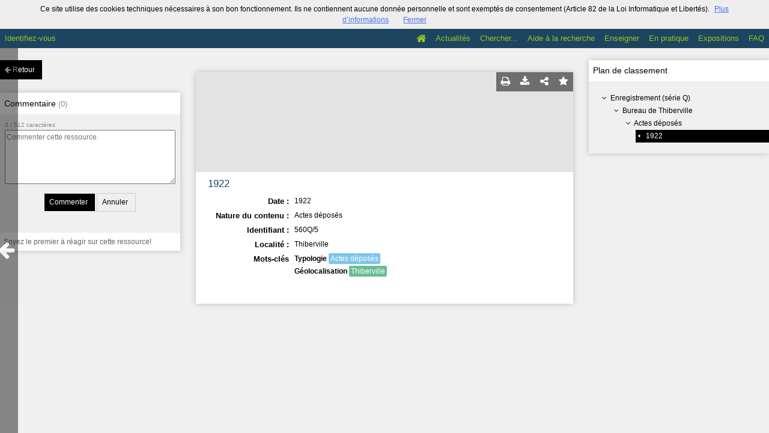

--- FILE ---
content_type: text/css; charset=UTF-8
request_url: https://archives.eure.fr/blocks/currentStyles.css?v=4.6.32
body_size: 1063
content:
 #b-4 .height{height:288px;}#b-4 .lheight{line-height:192px;}#b-4 {}
#b-5 .height{height:autopx;}#b-5 .lheight{line-height:0px;}#b-5 {}
#b-10 .height{height:118px;}#b-10 .lheight{line-height:78px;}#minheadrest .height{height:48px;}#minheadrest .lheight{line-height:48px;}li#b-10 .content_headrest, #minheadrest {text-align:center;}
#b-14 .height{height:288px;}#b-14 .lheight{line-height:192px;}#b-14 {}
#b-17 .height{height:px;}#b-17 .lheight{line-height:0px;}#b-17 {text-align:center;background-repeat: no-repeat;background-position: center top;}
#b-94 .height{height:288px;}#b-94 .lheight{line-height:192px;}#b-94 {}
#b-105 .height{height:288px;}#b-105 .lheight{line-height:192px;}#b-105 {}
#b-109 .height{height:288px;}#b-109 .lheight{line-height:192px;}#b-109 {}
#b-110 .height{height:288px;}#b-110 .lheight{line-height:192px;}#b-110 {}
#b-117 .height{height:288px;}#b-117 .lheight{line-height:192px;}#b-117 {}
#b-121 .height{height:288px;}#b-121 .lheight{line-height:192px;}#b-121 {}
#b-128 .height{height:288px;}#b-128 .lheight{line-height:192px;}#b-128 {}
